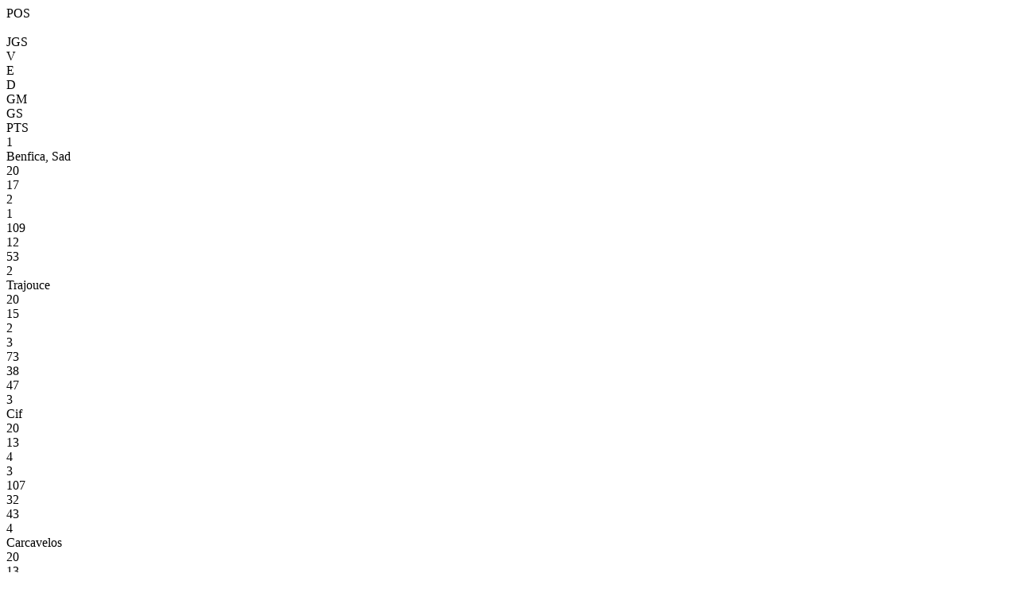

--- FILE ---
content_type: text/html; charset=utf-8
request_url: https://resultados.fpf.pt/Competition/GetClassificationAndMatchesByFixture?fixtureId=451862
body_size: 841
content:
<div id="classification">
    <div class="game-header row no-gutters">
        <div class="col-md-1 col-sm-1 col-xs-1 text-center">POS</div>
        <div class="col-md-4 col-sm-4 col-xs-4">&nbsp;</div>
        <div class="col-md-1 col-sm-1 col-xs-1 text-center">JGS</div>
        <div class="col-md-1 col-sm-1 col-xs-1 text-center">V</div>
        <div class="col-md-1 col-sm-1 col-xs-1 text-center">E</div>
        <div class="col-md-1 col-sm-1 col-xs-1 text-center">D</div>
        <div class="col-md-1 col-sm-1 col-xs-1 text-center">GM</div>
        <div class="col-md-1 col-sm-1 col-xs-1 text-center">GS</div>
        <div class="col-md-1 col-sm-1 col-xs-1 text-center">PTS</div>
    </div>
<div class="game classification no-gutters ">
    <div class="col-md-1 col-sm-1 col-xs-1 text-left no-padding"><span>1</span></div>
    <div class="col-md-4 col-sm-4 col-xs-4 no-padding">Benfica, Sad</div>
    <div class="col-md-1 col-sm-1 col-xs-1 text-center no-padding">20</div>
    <div class="col-md-1 col-sm-1 col-xs-1 text-center no-padding">17</div>
    <div class="col-md-1 col-sm-1 col-xs-1 text-center no-padding">2</div>
    <div class="col-md-1 col-sm-1 col-xs-1 text-center no-padding">1</div>
    <div class="col-md-1 col-sm-1 col-xs-1 text-center no-padding">109</div>
    <div class="col-md-1 col-sm-1 col-xs-1 text-center no-padding">12</div>
    <div class="col-md-1 col-sm-1 col-xs-1 text-center no-padding">53</div>
</div><div class="game classification no-gutters ">
    <div class="col-md-1 col-sm-1 col-xs-1 text-left no-padding"><span>2</span></div>
    <div class="col-md-4 col-sm-4 col-xs-4 no-padding">Trajouce</div>
    <div class="col-md-1 col-sm-1 col-xs-1 text-center no-padding">20</div>
    <div class="col-md-1 col-sm-1 col-xs-1 text-center no-padding">15</div>
    <div class="col-md-1 col-sm-1 col-xs-1 text-center no-padding">2</div>
    <div class="col-md-1 col-sm-1 col-xs-1 text-center no-padding">3</div>
    <div class="col-md-1 col-sm-1 col-xs-1 text-center no-padding">73</div>
    <div class="col-md-1 col-sm-1 col-xs-1 text-center no-padding">38</div>
    <div class="col-md-1 col-sm-1 col-xs-1 text-center no-padding">47</div>
</div><div class="game classification no-gutters ">
    <div class="col-md-1 col-sm-1 col-xs-1 text-left no-padding"><span>3</span></div>
    <div class="col-md-4 col-sm-4 col-xs-4 no-padding">Cif</div>
    <div class="col-md-1 col-sm-1 col-xs-1 text-center no-padding">20</div>
    <div class="col-md-1 col-sm-1 col-xs-1 text-center no-padding">13</div>
    <div class="col-md-1 col-sm-1 col-xs-1 text-center no-padding">4</div>
    <div class="col-md-1 col-sm-1 col-xs-1 text-center no-padding">3</div>
    <div class="col-md-1 col-sm-1 col-xs-1 text-center no-padding">107</div>
    <div class="col-md-1 col-sm-1 col-xs-1 text-center no-padding">32</div>
    <div class="col-md-1 col-sm-1 col-xs-1 text-center no-padding">43</div>
</div><div class="game classification no-gutters ">
    <div class="col-md-1 col-sm-1 col-xs-1 text-left no-padding"><span>4</span></div>
    <div class="col-md-4 col-sm-4 col-xs-4 no-padding">Carcavelos</div>
    <div class="col-md-1 col-sm-1 col-xs-1 text-center no-padding">20</div>
    <div class="col-md-1 col-sm-1 col-xs-1 text-center no-padding">13</div>
    <div class="col-md-1 col-sm-1 col-xs-1 text-center no-padding">2</div>
    <div class="col-md-1 col-sm-1 col-xs-1 text-center no-padding">5</div>
    <div class="col-md-1 col-sm-1 col-xs-1 text-center no-padding">84</div>
    <div class="col-md-1 col-sm-1 col-xs-1 text-center no-padding">29</div>
    <div class="col-md-1 col-sm-1 col-xs-1 text-center no-padding">41</div>
</div><div class="game classification no-gutters ">
    <div class="col-md-1 col-sm-1 col-xs-1 text-left no-padding"><span>5</span></div>
    <div class="col-md-4 col-sm-4 col-xs-4 no-padding">Atl&#233;tico</div>
    <div class="col-md-1 col-sm-1 col-xs-1 text-center no-padding">20</div>
    <div class="col-md-1 col-sm-1 col-xs-1 text-center no-padding">11</div>
    <div class="col-md-1 col-sm-1 col-xs-1 text-center no-padding">7</div>
    <div class="col-md-1 col-sm-1 col-xs-1 text-center no-padding">2</div>
    <div class="col-md-1 col-sm-1 col-xs-1 text-center no-padding">71</div>
    <div class="col-md-1 col-sm-1 col-xs-1 text-center no-padding">31</div>
    <div class="col-md-1 col-sm-1 col-xs-1 text-center no-padding">40</div>
</div><div class="game classification no-gutters ">
    <div class="col-md-1 col-sm-1 col-xs-1 text-left no-padding"><span>6</span></div>
    <div class="col-md-4 col-sm-4 col-xs-4 no-padding">Casa Pia</div>
    <div class="col-md-1 col-sm-1 col-xs-1 text-center no-padding">20</div>
    <div class="col-md-1 col-sm-1 col-xs-1 text-center no-padding">10</div>
    <div class="col-md-1 col-sm-1 col-xs-1 text-center no-padding">2</div>
    <div class="col-md-1 col-sm-1 col-xs-1 text-center no-padding">8</div>
    <div class="col-md-1 col-sm-1 col-xs-1 text-center no-padding">69</div>
    <div class="col-md-1 col-sm-1 col-xs-1 text-center no-padding">38</div>
    <div class="col-md-1 col-sm-1 col-xs-1 text-center no-padding">32</div>
</div><div class="game classification no-gutters ">
    <div class="col-md-1 col-sm-1 col-xs-1 text-left no-padding"><span>7</span></div>
    <div class="col-md-4 col-sm-4 col-xs-4 no-padding">Unidos</div>
    <div class="col-md-1 col-sm-1 col-xs-1 text-center no-padding">20</div>
    <div class="col-md-1 col-sm-1 col-xs-1 text-center no-padding">9</div>
    <div class="col-md-1 col-sm-1 col-xs-1 text-center no-padding">2</div>
    <div class="col-md-1 col-sm-1 col-xs-1 text-center no-padding">9</div>
    <div class="col-md-1 col-sm-1 col-xs-1 text-center no-padding">71</div>
    <div class="col-md-1 col-sm-1 col-xs-1 text-center no-padding">53</div>
    <div class="col-md-1 col-sm-1 col-xs-1 text-center no-padding">29</div>
</div><div class="game classification no-gutters ">
    <div class="col-md-1 col-sm-1 col-xs-1 text-left no-padding"><span>8</span></div>
    <div class="col-md-4 col-sm-4 col-xs-4 no-padding">Malveira Serra</div>
    <div class="col-md-1 col-sm-1 col-xs-1 text-center no-padding">20</div>
    <div class="col-md-1 col-sm-1 col-xs-1 text-center no-padding">6</div>
    <div class="col-md-1 col-sm-1 col-xs-1 text-center no-padding">2</div>
    <div class="col-md-1 col-sm-1 col-xs-1 text-center no-padding">12</div>
    <div class="col-md-1 col-sm-1 col-xs-1 text-center no-padding">58</div>
    <div class="col-md-1 col-sm-1 col-xs-1 text-center no-padding">63</div>
    <div class="col-md-1 col-sm-1 col-xs-1 text-center no-padding">20</div>
</div><div class="game classification no-gutters ">
    <div class="col-md-1 col-sm-1 col-xs-1 text-left no-padding"><span>9</span></div>
    <div class="col-md-4 col-sm-4 col-xs-4 no-padding">Outurela</div>
    <div class="col-md-1 col-sm-1 col-xs-1 text-center no-padding">20</div>
    <div class="col-md-1 col-sm-1 col-xs-1 text-center no-padding">5</div>
    <div class="col-md-1 col-sm-1 col-xs-1 text-center no-padding">3</div>
    <div class="col-md-1 col-sm-1 col-xs-1 text-center no-padding">12</div>
    <div class="col-md-1 col-sm-1 col-xs-1 text-center no-padding">50</div>
    <div class="col-md-1 col-sm-1 col-xs-1 text-center no-padding">74</div>
    <div class="col-md-1 col-sm-1 col-xs-1 text-center no-padding">18</div>
</div><div class="game classification no-gutters ">
    <div class="col-md-1 col-sm-1 col-xs-1 text-left no-padding"><span>10</span></div>
    <div class="col-md-4 col-sm-4 col-xs-4 no-padding">Academia Alcoit&#227;o</div>
    <div class="col-md-1 col-sm-1 col-xs-1 text-center no-padding">20</div>
    <div class="col-md-1 col-sm-1 col-xs-1 text-center no-padding">3</div>
    <div class="col-md-1 col-sm-1 col-xs-1 text-center no-padding">1</div>
    <div class="col-md-1 col-sm-1 col-xs-1 text-center no-padding">16</div>
    <div class="col-md-1 col-sm-1 col-xs-1 text-center no-padding">33</div>
    <div class="col-md-1 col-sm-1 col-xs-1 text-center no-padding">118</div>
    <div class="col-md-1 col-sm-1 col-xs-1 text-center no-padding">10</div>
</div><div class="game classification no-gutters ">
    <div class="col-md-1 col-sm-1 col-xs-1 text-left no-padding"><span>11</span></div>
    <div class="col-md-4 col-sm-4 col-xs-4 no-padding">Ef Bel&#233;m &quot;A&quot;</div>
    <div class="col-md-1 col-sm-1 col-xs-1 text-center no-padding">20</div>
    <div class="col-md-1 col-sm-1 col-xs-1 text-center no-padding">3</div>
    <div class="col-md-1 col-sm-1 col-xs-1 text-center no-padding">0</div>
    <div class="col-md-1 col-sm-1 col-xs-1 text-center no-padding">17</div>
    <div class="col-md-1 col-sm-1 col-xs-1 text-center no-padding">24</div>
    <div class="col-md-1 col-sm-1 col-xs-1 text-center no-padding">132</div>
    <div class="col-md-1 col-sm-1 col-xs-1 text-center no-padding">9</div>
</div><div class="game classification no-gutters ">
    <div class="col-md-1 col-sm-1 col-xs-1 text-left no-padding"><span>12</span></div>
    <div class="col-md-4 col-sm-4 col-xs-4 no-padding">Encarna&#231;&#227;o Olivais &quot;B&quot;</div>
    <div class="col-md-1 col-sm-1 col-xs-1 text-center no-padding">20</div>
    <div class="col-md-1 col-sm-1 col-xs-1 text-center no-padding">1</div>
    <div class="col-md-1 col-sm-1 col-xs-1 text-center no-padding">1</div>
    <div class="col-md-1 col-sm-1 col-xs-1 text-center no-padding">18</div>
    <div class="col-md-1 col-sm-1 col-xs-1 text-center no-padding">24</div>
    <div class="col-md-1 col-sm-1 col-xs-1 text-center no-padding">153</div>
    <div class="col-md-1 col-sm-1 col-xs-1 text-center no-padding">4</div>
</div>    </div>
<div id="matches">
    <a class="game-link" href="/Match/GetMatchInformation?matchId=1788675">
        
<div class="game" style="min-height: 31px">


    <div class="home-team winner col-md-4 col-sm-4 col-xs-4 no-padding text-left">Benfica, Sad</div>

        <div class="score col-md-4 col-sm-4 col-xs-4 no-padding text-center">
            <span>
                2 - 0                            </span>
                <span class="game-schedule">
                    18 mar
                </span>
        </div>
    <div class="away-team  col-md-4 col-sm-4 col-xs-4 no-padding text-right">Outurela</div>
</div>
    <div class="game-list-stadium" style="padding: 4px 4px 15px">
        <small style="color: #000; font-size: 13px; height: 100%; float: none;">Benfica Campus - Campo N&#186;7</small>
    </div>

    </a>
    <a class="game-link" href="/Match/GetMatchInformation?matchId=1788683">
        
<div class="game" style="min-height: 31px">


    <div class="home-team  col-md-4 col-sm-4 col-xs-4 no-padding text-left">Casa Pia</div>

        <div class="score col-md-4 col-sm-4 col-xs-4 no-padding text-center">
            <span>
                1 - 1                            </span>
                <span class="game-schedule">
                    19 mar
                </span>
        </div>
    <div class="away-team  col-md-4 col-sm-4 col-xs-4 no-padding text-right">Atl&#233;tico</div>
</div>
    <div class="game-list-stadium" style="padding: 4px 4px 15px">
        <small style="color: #000; font-size: 13px; height: 100%; float: none;">Estadio Pina Manique N&#186;. 2</small>
    </div>

    </a>
    <a class="game-link" href="/Match/GetMatchInformation?matchId=1788679">
        
<div class="game" style="min-height: 31px">


    <div class="home-team  col-md-4 col-sm-4 col-xs-4 no-padding text-left">Encarna&#231;&#227;o Olivais &quot;B&quot;</div>

        <div class="score col-md-4 col-sm-4 col-xs-4 no-padding text-center">
            <span>
                2 - 2                            </span>
                <span class="game-schedule">
                    19 mar
                </span>
        </div>
    <div class="away-team  col-md-4 col-sm-4 col-xs-4 no-padding text-right">Academia Alcoit&#227;o</div>
</div>
    <div class="game-list-stadium" style="padding: 4px 4px 15px">
        <small style="color: #000; font-size: 13px; height: 100%; float: none;">Campo Fernando Perfeito</small>
    </div>

    </a>
    <a class="game-link" href="/Match/GetMatchInformation?matchId=1788677">
        
<div class="game" style="min-height: 31px">


    <div class="home-team  col-md-4 col-sm-4 col-xs-4 no-padding text-left">Trajouce</div>

        <div class="score col-md-4 col-sm-4 col-xs-4 no-padding text-center">
            <span>
                3 - 4                            </span>
                <span class="game-schedule">
                    19 mar
                </span>
        </div>
    <div class="away-team winner col-md-4 col-sm-4 col-xs-4 no-padding text-right">Carcavelos</div>
</div>
    <div class="game-list-stadium" style="padding: 4px 4px 15px">
        <small style="color: #000; font-size: 13px; height: 100%; float: none;">Campo Trajouce</small>
    </div>

    </a>
    <a class="game-link" href="/Match/GetMatchInformation?matchId=1788686">
        
<div class="game" style="min-height: 31px">


    <div class="home-team  col-md-4 col-sm-4 col-xs-4 no-padding text-left">Malveira Serra</div>

        <div class="score col-md-4 col-sm-4 col-xs-4 no-padding text-center">
            <span>
                3 - 4                            </span>
                <span class="game-schedule">
                    19 mar
                </span>
        </div>
    <div class="away-team winner col-md-4 col-sm-4 col-xs-4 no-padding text-right">Unidos</div>
</div>
    <div class="game-list-stadium" style="padding: 4px 4px 15px">
        <small style="color: #000; font-size: 13px; height: 100%; float: none;">Campo 22 De Mar&#231;o</small>
    </div>

    </a>
    <a class="game-link" href="/Match/GetMatchInformation?matchId=1788681">
        
<div class="game" style="min-height: 31px">


    <div class="home-team  col-md-4 col-sm-4 col-xs-4 no-padding text-left">Ef Bel&#233;m &quot;A&quot;</div>

        <div class="score col-md-4 col-sm-4 col-xs-4 no-padding text-center">
            <span>
                0 - 13                            </span>
                <span class="game-schedule">
                    19 mar
                </span>
        </div>
    <div class="away-team winner col-md-4 col-sm-4 col-xs-4 no-padding text-right">Cif</div>
</div>
    <div class="game-list-stadium" style="padding: 4px 4px 15px">
        <small style="color: #000; font-size: 13px; height: 100%; float: none;">Campo N&#186; 3 Restelo</small>
    </div>

    </a>
</div>


